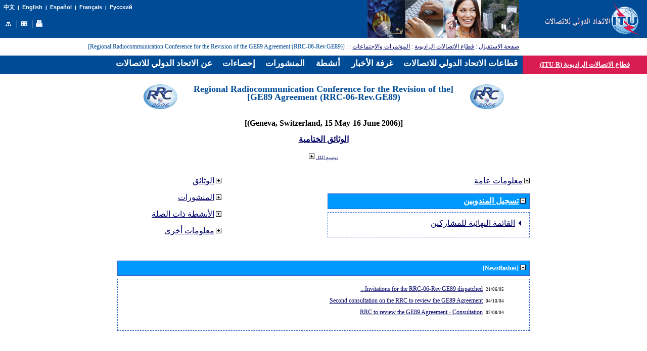

--- FILE ---
content_type: text/html
request_url: https://www.itu.int/net/ITU-R/index.asp?category=conferences&rlink=rrc-06-rev-ge89&documents=0&general-information=0&other-information=0&related-activities=0&lang=ar&delegate-registration=1&empty2=0&publications=0
body_size: 19475
content:

<link rel="stylesheet" type="text/css" href="asp/styles.css">

<html>
<head>
<meta http-equiv="Content-Type" content="text/html; charset=utf-8">
<meta http-equiv="Content-Language" content="ar">
<meta name="author" content="brweb">
<link href="/net/res/templates/v1.0/css/itu_new-ar.css" rel="stylesheet" type="text/css">
<title>&#1602&#1591&#1575&#1593 &#1575&#1604&#1575&#1578&#1589&#1575&#1604&#1575&#1578 &#1575&#1604&#1585&#1575&#1583&#1610&#1608&#1610&#1577 (ITU-R) - [Regional Radiocommunication Conference for the Revision of the GE89 Agreement (RRC-06-Rev.GE89)]</title>
<script type="text/javascript" src="/res/templates/v4.0/js/jquery.js"></script>

</head>
<body>
<div>
<a name="top"></a>
<table border="0" cellpadding="0" cellspacing="0" width="100%">
<tr style="background-color: #004B96;">
<td style="background-color: #004B96; color: white; font-size: 8pt; padding-left: 5pt; padding-right: 10pt;" valign="top">
	<table border="0" cellpadding="0" cellspacing="0" align="left" style="background-color: #004B96;">
	<tr>
	<td style="font-weight: bold; background-color: #004B96; font-family: arial; color: white; text-align: right; padding-top: 5pt;  white-space: nowrap;"><small><a href="/net/ITU-R/index.asp?category=conferences&rlink=rrc-06-rev-ge89&documents=0&general-information=0&other-information=0&related-activities=0&delegate-registration=1&empty2=0&publications=0&lang=zh" class="topritems" style="font-family: SimSun;">
	&#20013;&#25991;</a>&nbsp;&nbsp;|&nbsp;&nbsp;<a href="/net/ITU-R/index.asp?category=conferences&rlink=rrc-06-rev-ge89&documents=0&general-information=0&other-information=0&related-activities=0&delegate-registration=1&empty2=0&publications=0&lang=en" class="topritems">English</a>&nbsp;&nbsp;|&nbsp;&nbsp;<a href="/net/ITU-R/index.asp?category=conferences&rlink=rrc-06-rev-ge89&documents=0&general-information=0&other-information=0&related-activities=0&delegate-registration=1&empty2=0&publications=0&lang=es" class="topritems">Espa&#241;ol</a>&nbsp;&nbsp;|&nbsp;&nbsp;<a href="/net/ITU-R/index.asp?category=conferences&rlink=rrc-06-rev-ge89&documents=0&general-information=0&other-information=0&related-activities=0&delegate-registration=1&empty2=0&publications=0&lang=fr" class="topritems">Fran&#231;ais</a>&nbsp;&nbsp;|&nbsp;&nbsp;<a href="/net/ITU-R/index.asp?category=conferences&rlink=rrc-06-rev-ge89&documents=0&general-information=0&other-information=0&related-activities=0&delegate-registration=1&empty2=0&publications=0&lang=ru" class="topritems">&#1056;&#1091;&#1089;&#1089;&#1082;&#1080;&#1081;</a></small>
	</td>
	</tr>
	<tr><td style="margin: 0px; font-size: 10pt;">&nbsp;</td></tr>
	<tr>
	<td>
		<table border="0" cellpadding="0" cellspacing="0" align="left">
		<tr>
		<td style="border-right: white 1px solid; padding-right: 5pt;"><a href="/home/sitemap.html" class="topritems"><img src="/net/res/templates/images/misc/site-map.gif" border="0" alt="&#1582;&#1585;&#1610;&#1591;&#1577; &#1575;&#1604;&#1605;&#1608;&#1602;&#1593;" ToolTip="&#1582;&#1585;&#1610;&#1591;&#1577; &#1575;&#1604;&#1605;&#1608;&#1602;&#1593;"></a></td>
		<td style="border-right: white 1px solid; padding-left: 5pt; padding-right: 5pt;"><a href=">/home/contact/index.html" class="topritems"><img src="/net/res/templates/images/misc/contact-us.gif" border="0" alt="&#1575;&#1578;&#1589;&#1604; &#1576;&#1606;&#1575;" ToolTip="&#1575;&#1578;&#1589;&#1604; &#1576;&#1606;&#1575;"></a></td>
		<td style="padding-left: 5pt;"><a href="/_page.print" class="topritems"><img src="/net/res/templates/images/misc/printer.gif" border="0" alt="&#1589;&#1610;&#1594;&#1577; &#1604;&#1604;&#1591;&#1576;&#1575;&#1593;&#1577;" ToolTip="&#1589;&#1610;&#1594;&#1577; &#1604;&#1604;&#1591;&#1576;&#1575;&#1593;&#1577;"></a></td>
		</tr>
		</table>
	</td>
  </tr>
  </table>
</td>
<td valign="top" style="padding-right: 5pt;" align="right"><img src="/net/res/templates/images/top_images/top-ar.jpg" Height="75" Width="300" alt="ITU"></td>
<td colspan="2" style="background-color: #004B96; color: white; font-size: 8pt; padding-right: 10pt" valign="top"><a href="/net/home/index-ar.aspx">
<img src="/net/res/templates/images/logos/ITU-official-logo_75-ar.gif" border="0" Width="190" Height="75" alt="&#1575;&#1604;&#1575;&#1578;&#1581;&#1575;&#1583; &#1575;&#1604;&#1583;&#1608;&#1604;&#1610; &#1604;&#1604;&#1575;&#1578;&#1589;&#1575;&#1604;&#1575;&#1578;" align="right"></a></td>
</tr>
<tr>
<td colspan="2" style="color: #004B96; padding: 5pt; direction: rtl; text-align: right;" valign="middle" align="right"><a href="/net/home/index-ar.aspx">&#1589&#1601&#1581&#1577 &#1575&#1604&#1575&#1587&#1578&#1602&#1576&#1575&#1604</a> : <a href="/ITU-R/go/rhome/ar">&#1602&#1591&#1575&#1593 &#1575&#1604&#1575&#1578&#1589&#1575&#1604&#1575&#1578 &#1575&#1604&#1585&#1575&#1583&#1610&#1608&#1610&#1577</a> : <a href="/ITU-R/go/rconf/ar">&#1575&#1604&#1605&#1572&#1578&#1605&#1585&#1575&#1578 &#1608&#1575&#1604&#1575&#1580&#1578&#1605&#1575&#1593&#1575&#1578</a> : <a href=/ITU-R/go//ar></a> : [Regional Radiocommunication Conference for the Revision of the GE89 Agreement (RRC-06-Rev.GE89)]</td>
<td style="padding-right: 8pt; height: 26pt; color: #004B96; font-size: 13pt; font-family: Simplified Arabic; font-weight: 500; direction: rtl;" align="right" colspan="2">
&nbsp;</td>
</tr>
<tr valign="top">
<td colspan="2" style="background-color:#004B96; height: 28pt; padding-right: 5pt; padding-top: 2pt; direction: rtl;"><span id='awmAnchor-itu_ar'>
&nbsp;</span></td>

<td colspan="2" style="background-color: #D91D52; border-right: #D91D52 1px solid; border-bottom: #D91D52 1px solid; border-top: ##D91D52 1px solid; text-align: center; font-family: verdana; font-size: 10pt; font-weight: bold; color: #FFFFFF; padding: 3pt; direction: rtl;" valign="middle"><a href='/ITU-R/go/rhome/ar'><font color='#FFFFFF'>&#1602&#1591&#1575&#1593 &#1575&#1604&#1575&#1578&#1589&#1575&#1604&#1575&#1578 &#1575&#1604&#1585&#1575&#1583&#1610&#1608&#1610&#1577 (ITU-R)</font></a></td>
</tr>
<tr valign="top">
<td colspan="4" style="height: 350px; width: 100%; padding: 10pt 5pt 5pt 5pt; border-bottom: #004B96 1px solid;">

<!-- Print Section // -->

<script type="text/javascript">
<!--//
function redirectToSP(pSPURL) {
	var extDNS="www.itu.int";
	if(location.host==extDNS){
		document.location=pSPURL;
	}
	else{
		/*var r=confirm("This internal webpage has been migrated to SharePoint and is no longer being maintained up-to-date on FrontPage!\n\nDo you want to be redirected to the new page? (If you wish to stay on the old version click on <Cancel>)");
		if (r==true)
		{
			document.location="http://"+extDNS+pSPURL;
		};*/
		document.write('<div style="color: red; font-size: 1.3em; padding: 7px" align="center">This internal webpage has been migrated to SharePoint and is no longer being maintained up-to-date under FrontPage!<br/>Click on the following link to be redirected to the new page: <a href="'+'http://'+extDNS+pSPURL+'">'+'http://'+extDNS+pSPURL+'</a></div>');
	};
};
//-->
</script>
<center>
			<center>
			<p>
			<table width="60%" cellspacing="0" cellpadding="0" border="0">
			<tr>
			<td width="15%" valign="middle" align="center"><img src="/ITU-R/conferences/images/rrc-06s-72.jpg"></td>
			<td width="70%" valign="middle" align="center" dir="rtl"><h2>[Regional Radiocommunication Conference for the Revision of the GE89 Agreement (RRC-06-Rev.GE89)]</td>
			<td width="15%" valign="middle" align="center"><img src="/ITU-R/conferences/images/rrc-06s-72.jpg"></td>
			</tr>
			<tr><td colspan="3">&nbsp;</td></tr>
			<tr>
			<td colspan="3" valign="middle" align="center"><table width='100%' cellpadding='3' cellspacing='0'><tr><td class='itur-tdarabic' dir = 'rtl' width='100%'><center><strong><font face='Simplified Arabic' size='3' dir='rtl'>[(Geneva, Switzerland, &#49&#53 May-&#49&#54 June &#50&#48&#48&#54)]</font></strong></center><br><center><a href='/publ/R-ACT-RRC.16-2006/en'><strong><font face='Simplified Arabic' size='3' dir='rtl'>&#1575&#1604&#1608&#1579&#1575&#1574&#1602 &#1575&#1604&#1582&#1578&#1575&#1605&#1610&#1577</font></strong></a></center></td></tr></table><br></td>
			</tr>
			<tr>
			<td colspan="3" valign="middle" align="center">
			
				<a href="/net/ITU-R/index.asp?category=conferences&rlink=rrc-06-rev-ge89&lang=ar&expand=all"><img src='/net/ITU-R/images/plus.jpg' border='0'></a> <a href="/net/ITU-R/index.asp?category=conferences&rlink=rrc-06-rev-ge89&lang=ar&expand=all" class="TSize8pt">&#1578&#1608&#1587&#1610&#1593 &#1575&#1604&#1603&#1604</a>
				
			</td>
			</tr>
			</table>
			
				<table cellspacing="15" cellpadding="0" border="0">
				<tr>
				<td colspan="2" valign="middle" align="center"></td>
				</tr>
				<tr>
				<td valign="top" align="right">
				<table border='0' cellpadding='0' cellspacing='0'><tr><td class='arabic' dir = 'rtl'><a href='/net/ITU-R/index.asp?category=conferences&rlink=rrc-06-rev-ge89&general-information=0&other-information=0&related-activities=0&lang=ar&delegate-registration=1&empty2=0&publications=0&documents=1'><img src='/net/ITU-R/images/plus.jpg' border='0'></a>&nbsp;<a href='/net/ITU-R/index.asp?category=conferences&rlink=rrc-06-rev-ge89&general-information=0&other-information=0&related-activities=0&lang=ar&delegate-registration=1&empty2=0&publications=0&documents=1'><font face='Simplified Arabic' size='3' dir='rtl'><font face='Simplified Arabic' size='3' dir='rtl'><font face='Simplified Arabic' size='3' dir='rtl'><font face='Simplified Arabic' size='3' dir='rtl'><font face='Simplified Arabic' size='3' dir='rtl'>&#1575&#1604&#1608&#1579&#1575&#1574&#1602</font></font></font></font></font></a></td></tr></table><br><table border='0' cellpadding='0' cellspacing='0'><tr><td class='arabic' dir = 'rtl'><a href='/net/ITU-R/index.asp?category=conferences&rlink=rrc-06-rev-ge89&documents=0&general-information=0&other-information=0&related-activities=0&lang=ar&delegate-registration=1&empty2=0&publications=1'><img src='/net/ITU-R/images/plus.jpg' border='0'></a>&nbsp;<a href='/net/ITU-R/index.asp?category=conferences&rlink=rrc-06-rev-ge89&documents=0&general-information=0&other-information=0&related-activities=0&lang=ar&delegate-registration=1&empty2=0&publications=1'><font face='Simplified Arabic' size='3' dir='rtl'><font face='Simplified Arabic' size='3' dir='rtl'>&#1575&#1604&#1605&#1606&#1588&#1608&#1585&#1575&#1578</font></font></a></td></tr></table><br><table border='0' cellpadding='0' cellspacing='0'><tr><td class='arabic' dir = 'rtl'><a href='/net/ITU-R/index.asp?category=conferences&rlink=rrc-06-rev-ge89&documents=0&general-information=0&other-information=0&lang=ar&delegate-registration=1&empty2=0&publications=0&related-activities=1'><img src='/net/ITU-R/images/plus.jpg' border='0'></a>&nbsp;<a href='/net/ITU-R/index.asp?category=conferences&rlink=rrc-06-rev-ge89&documents=0&general-information=0&other-information=0&lang=ar&delegate-registration=1&empty2=0&publications=0&related-activities=1'><font face='Simplified Arabic' size='3' dir='rtl'><font face='Simplified Arabic' size='3' dir='rtl'><font face='Simplified Arabic' size='3' dir='rtl'>&#1575&#1604&#1571&#1606&#1588&#1591&#1577 &#1584&#1575&#1578 &#1575&#1604&#1589&#1604&#1577</font></font></font></a></td></tr></table><br><table border='0' cellpadding='0' cellspacing='0'><tr><td class='arabic' dir = 'rtl'><a href='/net/ITU-R/index.asp?category=conferences&rlink=rrc-06-rev-ge89&documents=0&general-information=0&related-activities=0&lang=ar&delegate-registration=1&empty2=0&publications=0&other-information=1'><img src='/net/ITU-R/images/plus.jpg' border='0'></a>&nbsp;<a href='/net/ITU-R/index.asp?category=conferences&rlink=rrc-06-rev-ge89&documents=0&general-information=0&related-activities=0&lang=ar&delegate-registration=1&empty2=0&publications=0&other-information=1'><font face='Simplified Arabic' size='3' dir='rtl'><font face='Simplified Arabic' size='3' dir='rtl'>&#1605&#1593&#1604&#1608&#1605&#1575&#1578 &#1571&#1582&#1585&#1609</font></font></a></td></tr></table><br>
				</td>
				<td valign="top" align="right">
				<table border='0' cellpadding='0' cellspacing='0'><tr><td class='arabic' dir = 'rtl'><a href='/net/ITU-R/index.asp?category=conferences&rlink=rrc-06-rev-ge89&documents=0&other-information=0&related-activities=0&lang=ar&delegate-registration=1&empty2=0&publications=0&general-information=1'><img src='/net/ITU-R/images/plus.jpg' border='0'></a>&nbsp;<a href='/net/ITU-R/index.asp?category=conferences&rlink=rrc-06-rev-ge89&documents=0&other-information=0&related-activities=0&lang=ar&delegate-registration=1&empty2=0&publications=0&general-information=1'><font face='Simplified Arabic' size='3' dir='rtl'><font face='Simplified Arabic' size='3' dir='rtl'><font face='Simplified Arabic' size='3' dir='rtl'><font face='Simplified Arabic' size='3' dir='rtl'><font face='Simplified Arabic' size='3' dir='rtl'><font face='Simplified Arabic' size='3' dir='rtl'><font face='Simplified Arabic' size='3' dir='rtl'><font face='Simplified Arabic' size='3' dir='rtl'>&#1605&#1593&#1604&#1608&#1605&#1575&#1578 &#1593&#1575&#1605&#1577</font></font></font></font></font></font></font></font></a></td></tr></table><br><table width='400' cellpadding='3' cellspacing='0'><tr><th class='itur-tharabic' dir = 'rtl'><a href='/net/ITU-R/index.asp?category=conferences&rlink=rrc-06-rev-ge89&documents=0&general-information=0&other-information=0&related-activities=0&lang=ar&empty2=0&publications=0&delegate-registration=0'><img src='/net/ITU-R/images/moins.jpg' border='0'></a>&nbsp;<a href='/net/ITU-R/index.asp?category=conferences&rlink=rrc-06-rev-ge89&documents=0&general-information=0&other-information=0&related-activities=0&lang=ar&empty2=0&publications=0&delegate-registration=0'><font color='#FFFFFF'><font face='Simplified Arabic' size='3' dir='rtl'>&#1578&#1587&#1580&#1610&#1604 &#1575&#1604&#1605&#1606&#1583&#1608&#1576&#1610&#1606</font></font></a></th></tr><tr><td style ='padding: 5pt 0pt 0pt 0pt;' colspan='2'><table class='itur-border' width='100%' cellpadding='3' cellspacing='5'><tr><td class='itur-tdarabic' dir = 'rtl' width='100%' background=''><ul class='itur-list-level1arabic'><li class='bullet-level1'><a href='/md/R06-RRC.06.AFR-C-0029/en'><font face='Simplified Arabic' size='3' dir='rtl'>&#1575&#1604&#1602&#1575&#1574&#1605&#1577 &#1575&#1604&#1606&#1607&#1575&#1574&#1610&#1577 &#1604&#1604&#1605&#1588&#1575&#1585&#1603&#1610&#1606</font></a></ul></td></tr></table></td></tr></table><br>
				</td>
				</tr>
				<tr><td valign="top" colspan="2" width="100%" align="right"></td></tr>
				<tr><td valign="top" colspan="2" width="816" align="right"><table width='100%' cellpadding='3' cellspacing='0'><tr><th class='itur-tharabic' dir = 'rtl'><a href='/net/ITU-R/index.asp?category=conferences&rlink=rrc-06-rev-ge89&documents=0&general-information=0&other-information=0&related-activities=0&lang=ar&delegate-registration=1&publications=0&empty2=0'><img src='/net/ITU-R/images/moins.jpg' border='0'></a>&nbsp;<a href='/net/ITU-R/index.asp?category=conferences&rlink=rrc-06-rev-ge89&documents=0&general-information=0&other-information=0&related-activities=0&lang=ar&delegate-registration=1&publications=0&empty2=0'><font color='#FFFFFF'>[Newsflashes]</font></a></th></tr><tr><td style ='padding: 5pt 0pt 0pt 0pt;' colspan='2'><table class='itur-border' width='100%' cellpadding='3' cellspacing='5'><tr><td class='itur-tdarabic' dir = 'rtl' width='100%'>
	<table cellpadding="3" width="100%" cellspacing="0">
	
    	<tr>
    	<td valign="baseline" width="75" class="itur-td"><font class="TSize8pt">21/06/05</FONT></td>
	    
        	<td valign="baseline" class="itur-tdarabic">
			
		   		<a href="/net/ITU-R/index.asp?category=information&rlink=newsflashes&id={7A91CB73-8101-4371-92A9-B9F739D1A129}&lang=ar">Invitations for the RRC-&#48&#54-Rev.GE&#56&#57 dispatched...</a>
			
       	</td>
        </tr>
    	
    	<tr>
    	<td valign="baseline" width="75" class="itur-td"><font class="TSize8pt">04/10/04</FONT></td>
	    
        	<td valign="baseline" class="itur-tdarabic">
			
		   		<a href="/net/ITU-R/index.asp?category=information&rlink=newsflashes&id={4B719733-65B3-4AE0-A788-466E5EFCCB46}&lang=ar">Second consultation on the RRC to review the GE&#56&#57 Agreement</a>
			
       	</td>
        </tr>
    	
    	<tr>
    	<td valign="baseline" width="75" class="itur-td"><font class="TSize8pt">02/08/04</FONT></td>
	    
        	<td valign="baseline" class="itur-tdarabic">
			
		   		<a href="/net/ITU-R/index.asp?category=information&rlink=newsflashes&id={10A6D9FE-C61B-4234-860B-A38D96422E28}&lang=ar">RRC to review the GE&#56&#57 Agreement - Consultation</a>
			
       	</td>
        </tr>
    	
	</table><br>
	</td></tr></table></td></tr></table><br></td></tr>
				
	<tr><td valign="top" width="100%" colspan="2"></td></tr>
	
	</table>
</center>
<!-- Print Section // -->
</td>
</tr>
</table>
<p class="paraSmall">&nbsp;</p>
<table border="0" cellpadding="0" cellspacing="0" width="100%">
<tr valign="top">
<td>&nbsp;</td>
<td align="left" class="footeritems"><a href="#top" class="footeritems" style="font-size: 13pt;">&#1604;&#1604;&#1585;&#1580;&#1608;&#1593; &#1573;&#1604;&#1609; &#1571;&#1593;&#1604;&#1609; &#1575;&#1604;&#1589;&#1601;&#1581;&#1577;</a>&nbsp;-&nbsp; <a
href="/home/feedback/index.phtml" class="footeritems" style="font-size: 13pt;">&#1578;&#1593;&#1604;&#1610;&#1602;&#1575;&#1578;</a>&nbsp;-&nbsp;<a href="/home/contact/index.html" class="footeritems" style="font-size: 13pt;">&#1575;&#1578;&#1589;&#1604; &#1576;&#1606;&#1575;</a>&nbsp;-&nbsp; &#169; ITU&nbsp;2026 <a href="/home/copyright/index.html" class="footeritems" style="font-size: 13pt;">&#1581;&#1602;&#1608;&#1602; &#1575;&#1604;&#1591;&#1576;&#1593;</a>&nbsp;<span style="font-size: 13pt;">&#1580;&#1605;&#1610;&#1593; &#1575;&#1604;&#1581;&#1602;&#1608;&#1602; &#1605;&#1581;&#1601;&#1608;&#1592;&#1577;</span><br>
<span style="font-size: 13pt;">&#1604;&#1604;&#1575;&#1578;&#1589;&#1575;&#1604; &#1576;&#1575;&#1604;&#1605;&#1587;&#1572;&#1608;&#1604; &#1593;&#1606; &#1607;&#1584;&#1607; &#1575;&#1604;&#1589;&#1601;&#1581;&#1577;</span>:&nbsp;<a href="/home/feedback/index.phtml?mail=@@CONTACT_MAIL@@" class="footeritems">&#1605&#1606&#1587&#1602 &#1575&#1604&#1605&#1608&#1602&#1593 &#1575&#1604&#1573&#1604&#1603&#1578&#1585&#1608&#1606&#1610 &#1604&#1602&#1591&#1575&#1593 &#1575&#1604&#1575&#1578&#1589&#1575&#1604&#1575&#1578 &#1575&#1604&#1585&#1575&#1583&#1610&#1608&#1610&#1577</a><br>
<span style="font-size: 13pt;">&#1570;&#1582;&#1585; &#1578;&#1580;&#1583;&#1610;&#1583;</span>:&nbsp;2011-06-15</td>
</tr>
</table>
<p class="paraSmall">&nbsp;</p>
</div>
<!-- ******** BEGIN ALLWEBMENUS CODE FOR itu_ar ******** -->
<span id='xawmMenuPathImg-itu_ar' style='position:relative;'><img id='awmMenuPathImg-itu_ar' src='/net/res/templates/menus/awmmenupath.gif' alt=''></span><script type='text/javascript'>var MenuLinkedBy='AllWebMenus [4]', awmBN='624'; awmAltUrl='';</script><script charset='UTF-8' src='/net/res/templates/menus/itu_ar.js' language='JavaScript1.2' type='text/javascript'></script><script type='text/javascript'>awmBuildMenu();</script>
<!-- ******** END ALLWEBMENUS CODE FOR itu_ar ******** -->
</body>
</html>
